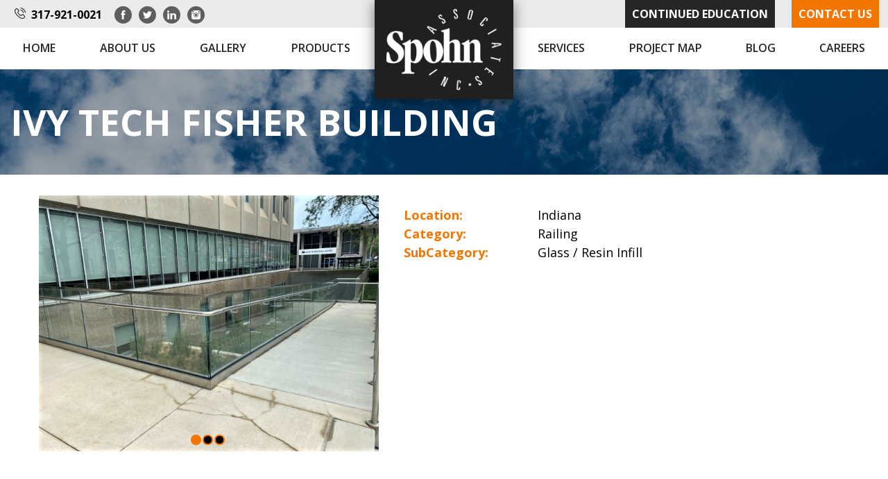

--- FILE ---
content_type: text/css
request_url: https://www.spohnassociates.com/wp-content/themes/spohn/style.css?ver=6.5.7
body_size: 43296
content:
/*
Theme Name: Spohn
Theme URI:
Author:
Author URI:
Description:
Text Domain: grizzly
Tags:



/* Table of Contents
-----------------------------------------------------------------------------
1. Clean Base
2. Base Typography
3. Images
4. Links
5. Forms
6. Tables
7.Framework
*/

.project_link{background: #d76c3e;color: #fff;padding: 15px 30px;display: inline-block;margin-top: 16px;}

.main-content{z-index: 1;position: relative;}
#field_1_5, .gfield{margin-top:30px !important;}
#et_builder_outer_content #gform_wrapper_1 .gf_right_half{width:49% !important;}
#et_builder_outer_content #gform_wrapper_1 .gf_left_half{margin-right: 2%;}
.et_divi_builder #et_builder_outer_content .et_pb_module input[type=submit]{
    display: inline-block;
    background: #f37600;
    color: #fff;
    text-transform: uppercase;
    font-weight: 700;
    padding: 8px 25px;
}

.et_divi_builder #et_builder_outer_content .et_pb_module input[type=radio] {
    margin-right: 7px;
    margin-left: 2px;
}
.et_divi_builder #et_builder_outer_content .et_pb_module input select, .et_divi_builder #et_builder_outer_content .et_pb_module input textarea, .et_divi_builder #et_builder_outer_content .et_pb_module input.text, .et_divi_builder #et_builder_outer_content .et_pb_module input.title, .et_divi_builder #et_builder_outer_content .et_pb_module input[type=email], .et_divi_builder #et_builder_outer_content .et_pb_module input[type=password], .et_divi_builder #et_builder_outer_content .et_pb_module input[type=tel], .et_divi_builder #et_builder_outer_content .et_pb_module input[type=text]{width: 100% !important;}

#team-page{display: inline-block;width: 100%;padding: 30px;}
#team-page .section{margin-bottom:20px;}
#team-page .section:last-child{margin-bottom:0;}
#team-page h3{text-align:center;}
#team-page ul{margin: 0;padding: 0;}
#team-page ul li{position: relative;
    display: inline-block;
    width: calc(24% - 30px);
    margin: 0 15px;
    margin-bottom: 30px;
    overflow: hidden;}
#team-page ul li img{width: 100%;}
#team-page ul li:before{
    content: "";
    position: absolute;
    height: 100%;
    width: 200%;
    z-index: 2;
    background: rgba(12, 12, 12, 0.8);
    -webkit-transform: rotate(8deg);
    -moz-transform: rotate(8deg);
    -ms-transform: rotate(8deg);
    transform: rotate(8deg);
    top: 60%;
    left: -90%;
    -webkit-transition: all 0.7s cubic-bezier(0.19, 0.63, 0, 1.2);
    -moz-transition: all 0.7s cubic-bezier(0.19, 0.63, 0, 1.2);
    -ms-transition: all 0.7s cubic-bezier(0.19, 0.63, 0, 1.2);
    -o-transition: all 0.7s cubic-bezier(0.19, 0.63, 0, 1.2);
    transition: all 0.7s cubic-bezier(0.19, 0.63, 0, 1.2);
}
#team-page ul li:hover:before{
    -webkit-transform: rotate(20deg);
    -moz-transform: rotate(20deg);
    -ms-transform: rotate(20deg);
    transform: rotate(20deg);
    top: 22%;
    left: -90%;
}

#team-page ul li .content{
    padding: 10px;
    position: absolute;
    bottom: 0;
    left: 0;
    right: 0;
        z-index: 5;
}

#team-page ul li:hover .content{
    bottom:20%;
    -webkit-transition: all .8s ease-out;
    -moz-transition: all .8s ease-out;
    -ms-transition: all .8s ease-out;
    -o-transition: all .8s ease-out;
    transition: all .8s ease-out;
}

#team-page ul li .content h5{
    color: #f68946;
    margin: 0;
    line-height: 25px;
    font-weight:700;
    font-size: 19px;
}
#team-page ul li .content p{
    color: #f68946;
    font-size: 12px;
    line-height: 1.5;
}

#team-page .member-info{
    max-width: 500px;
    width: 100%;
    position: fixed;
    z-index: 9999;
    top: 0;
    right: 0;
    background: #fff;
    height: 100vh;
    z-index: 99999;
}
#team-page .member-info .inf {
    height: 100%;
    overflow: scroll;
}
#team-page .member-info .control-bar{
    background: #202020;
    padding: 14px 30px;
}
#team-page .member-info .control-bar a{
    cursor: pointer;
}
#team-page .member-info .inf{
    padding:40px;
}

#team-page .member-info .inf img{width:150px;}
#team-page .member-info .inf h5{
    margin: 15px 0 3px;
    color: #f57600;
    font-size: 23px;
}
#team-page .member-info .inf{}

.modal {
  display: none;
}

/* Modal Content */
.modal-content {
  position: relative;
  background-color: #fefefe;
  margin: auto;
  padding: 0;
  width: 90%;
  max-width: 1200px;
}

/* The Close Button */
.close {
  color: white;
  float: right;
  line-height: 1;
  font-size: 24px;
  font-weight: bold;
}

.close:hover,
.close:focus {
  color: #999;
  text-decoration: none;
  cursor: pointer;
}

.team-overlay{
    background: rgba(0, 0, 0, 0.69);
    position: absolute;
    top: 0;
    left: 0;
    right: 0;
    bottom: 0;
    z-index: 9;
}

.rt-team-container .tlp-position {margin-bottom: -8px;}

.rt-team-container .layout15 .single-team-area .ttp-member-title, .rt-team-container .isotope10 .single-team-area .ttp-member-title, .rt-team-container .carousel11 .single-team-area .ttp-member-title {text-align: left;left: 7px;font-size: 10px;}

.rt-layout-filter-container .rt-filter-wrap .rt-filter-item-wrap.rt-sort-order-action { display: none;}

img.alignright { float: right !important; margin: 0 0 1em 1em !important; }
img.alignleft { float: left !important; margin: 0 1em 1em 0 !important; }
img.aligncenter { display: block !important; margin-left: auto !important; margin-right: auto !important; }
.alignright { float: right !important; }
.alignleft { float: left !important; }
.aligncenter { display: block !important; margin-left: auto !important; margin-right: auto !important; } 

#rt-team-container-498441790 .layout15 .single-team-area:before, #rt-team-container-498441790 .isotope10 .single-team-area:before, #rt-team-container-498441790 .carousel11 .single-team-area:before {background: rgba(36, 36, 36, 0.6);}
#rt-smart-modal-container.rt-modal-2120 .rt-smart-modal-header a.rt-smart-modal-close {-webkit-text-stroke: 6px rgb(255, 135, 35);}
#rt-team-container-1081913705 .single-team-area .skill-prog .fill, .tlp-team #rt-team-container-1081913705 .tlp-content, .tlp-tooltip + .tooltip > .tooltip-inner, #rt-team-container-1081913705 .layout1 .tlp-content, #rt-team-container-1081913705 .layout11 .single-team-area .tlp-title, #rt-team-container-1081913705 .carousel7 .single-team-area .team-name, #rt-team-container-1081913705 .layout14 .rt-grid-item .tlp-overlay, #rt-team-container-1081913705 .carousel8 .rt-grid-item .tlp-overlay, #rt-team-container-1081913705 .isotope6 .single-team-area h3 .team-name, #rt-team-container-1081913705 .carousel8 .rt-grid-item .tlp-overlay .social-icons:before, #rt-team-container-1081913705 .layout14 .rt-grid-item .tlp-overlay .social-icons:before, #rt-team-container-1081913705 .skill-prog .fill, #rt-team-container-1081913705 .special-selected-top-wrap .ttp-label, #rt-smart-modal-container.rt-modal-2120 .rt-smart-modal-header, #rt-team-container-1081913705 .layout6 .tlp-info-block {
    background: #f2882e;
}
#rt-team-container-361991815 .layout15 .single-team-area:before, #rt-team-container-361991815 .isotope10 .single-team-area:before, #rt-team-container-361991815 .carousel11 .single-team-area:before {
    background: rgba(0, 0, 0, 0.54)!important;
}
#rt-smart-modal-container .rt-smart-modal-main .rt-smart-modal .rt-smart-modal-main-content-wrapper .rt-smart-modal-main-content .rt-team-container h3 {margin-top: 15px !important;}
.rt-team-container h3 {
    margin-bottom: 4px !important;
    padding: 0px !important;
    line-height: 25px;
    font-weight: 400 !important;
    font-size: 19px !important;}
#rt-smart-modal-container .rt-smart-modal-main .rt-smart-modal {background: #fdfdfd !important;}
.rt-team-container .even-grid-item { width: 24% !important;}
.container-fluid.tlp-single-container .tlp-member-article {padding: 176px 0 15px !important;}
.space-medium {padding-top: 30px !important;padding-bottom: 0px !important;}

.menu-top-left-menu-container{text-align: right; width: 40%; margin-left: 1%; }
.menu-top-right-menu-container {text-align:left; width: 40%; margin-right: 1%; }

.logo-header{width: 200px;}
.info{width: 100%;margin-right: 20px;}

#top-menu{ text-align: left; display: flex;
  justify-content: space-between;
  align-items: center;}
#top-right-menu{ text-align: right; display: flex;
  justify-content: space-between;
  align-items: center;}

#text-5 .email-icon img{width: 15px;margin-top: 7px;margin-right: 9px;}
#text-5 .textwidget{margin-bottom: 15px;}
#text-5 .textwidget p{margin-bottom:5px;}
#text-2 ul{padding:0 0 0 20px;}
#text-2 ul li{list-style: disc;}


/* 1. Clean Base
------------------------------------------------------------------------------*/
html, body, div, span, object, iframe, h1, h2, h3, h4, h5, h6, p, blockquote, pre, abbr, address, cite, code, del, dfn, em, img, ins, kbd, q, samp, small, strong, sub, sup, var, b, i, dl, dt, dd, ol, ul, li, fieldset, form, label,
legend, table, caption, tbody, tfoot, thead, tr, th, td, article, aside, canvas, details, figcaption, figure, footer, header, hgroup, menu, a, nav, section, summary, time, mark, audio, video { margin:0; padding:0; border:0; outline:0; font-size:100%; vertical-align:baseline; background:transparent; text-decoration:none; list-style:none; outline:none; -webkit-font-smoothing: subpixel-antialiased; -webkit-tap-highlight-color:rgba(0,0,0,0);}

html,body { -webkit-text-size-adjust:none; height: 100%; }
article, aside, canvas, details, figcaption, figure, footer, header, hgroup, menu, nav, section, summary {display: block;}
iframe {vertical-align: top;}
textarea:focus, input:focus, a, div, img { outline: none; }


*,
*:before,
*:after {-webkit-box-sizing: border-box; -moz-box-sizing: border-box; box-sizing: border-box;}

/* 2. Base Typography
------------------------------------------------------------------------------*/
body{ color:#262626; font-size:16px; font-family: 'Open Sans', sans-serif; font-weight:400; line-height:1.5; background-color: #fff;display: flex;flex-wrap: wrap;}

.h1, .h2, .h3, .h4, .h5, .h6,
h1, h2, h3, h4, h5, h6 {color: #000; line-height: 1.2;font-weight:700; font-family: inherit; text-transform: uppercase;}

.h1, h1 {font-size:52px; margin-bottom: 20px;}
.h2, h2 {font-size:36px; margin-bottom: 20px;}
.h3, h3 {font-size:30px; margin-bottom: 18px;}
.h4, h4 {font-size:24px; margin-bottom: 17px;}
.h5, h5 {font-size:20px; margin-bottom: 15px;}
.h6, h6 {font-size:18px; margin-bottom: 10px;}
h1 a, .h1 a, h2 a, .h2 a, h3 a, .h3 a, h4 a, .h4 a, h5 a, .h5 a, h6 a, .h6 a {color: inherit; text-decoration: none;}

p { color:#262626; font-size:16px; font-weight:400; line-height:30px;  margin-bottom:20px; }
p:last-child { margin-bottom:0; }

ul{ margin:0;margin-left: 20px; padding:0; }
ul li{ font-size:16px;  color:#000; font-weight:400; line-height:1.5;padding: 0;margin-bottom: 8px; }
ul li:last-child{margin-bottom: 0;}
ul > li { list-style:outside disc; }

ol{ margin:0;margin-left: 20px; padding:0; list-style: none; }
ol li{ font-size:16px;  color:#000; font-weight:400; line-height:1.5;padding: 0;margin-bottom: 8px;  }
ol > li { list-style: outside decimal; }

blockquote{ display:block; text-align:left; margin-bottom:20px; position:relative; background:#f3f3f3; padding:20px 20px; border-left:4px solid #f37600;line-height: 2;font-size: 20px; font-style: italic;margin-bottom: 25px;}
blockquote p{ font-size:inherit; font-weight:inherit; line-height:inherit; }

hr {border:0 #000 solid; border-top-width:1px; clear:both; height:0;margin: 10px auto 40px;}

img{ border:none; max-width: 100%; vertical-align: top; height: auto;}
img[src$=".svg"] {width: 100%;}

/*
------------------------------------------------------------------------------*/
a{ color:#f37501; transition: background-color 0.3s ease 0s, color 0.3s ease 0s; }
a:hover{ color:#000; text-decoration: none; }
a:focus {outline: none;}

/* 5. Forms
------------------------------------------------------------------------------*/
label {color:#000; font-size:16px; font-weight:400; line-height:1.5;  margin-bottom:10px; display: block;}
input,
textarea,
button { font-family: 'Open Sans', sans-serif;  }
input[type="text"],
input[type="submit"],
input[type="button"],
input[type="password"],
input[type="email"],
input[type="tel"],
input[type="search"],
textarea {-webkit-appearance: none; outline: none;}

input[type="text"],
input[type="password"],
input[type="email"],
input[type="tel"],
input[type="search"],
input[type="number"],
input[type="url"],
textarea { border:1px solid transparent; padding:0 15px; color:#000; font-size:16px; height:46px; font-weight: 400; width: 100%; background-color: #f3f3f3;}
textarea{ height:150px; resize:none; overflow: auto; padding: 20px 15px; }

input[type="text"]:focus,
input[type="password"]:focus,
input[type="email"]:focus,
input[type="tel"]:focus,
input[type="search"]:focus,
input[type="number"]:focus,
textarea:focus {border-color: #f37600}

::-webkit-input-placeholder {text-transform: capitalize;}
::-moz-placeholder {text-transform: capitalize;}
:-ms-input-placeholder {text-transform: capitalize;}
:-moz-placeholder {text-transform: capitalize;}

button,
input[type="button"],
input[type="reset"],
input[type="submit"] {-webkit-appearance: button; cursor: pointer; display: inline-block;vertical-align: top;padding: 9px 28px;font-size: 14px;font-weight: 700;line-height: 1.52857143;text-align: center;border: none;text-transform: uppercase;border-radius: 0px;color: #f37600;background-color: transparent;text-transform: uppercase;border: 2px solid #f37600;border-radius: 50px; transition: all ease 0.3s;}

button:hover,
input[type="button"]:hover,
input[type="reset"]:hover,
input[type="submit"]:hover {background-color: #f37600; color: #fff;}

input[type="search"] {-webkit-appearance: textfield;}

input[type="search"]::-webkit-search-cancel-button,input[type="search"]::-webkit-search-decoration {-webkit-appearance: none;}

::-webkit-input-placeholder { opacity: 1 !important; color: #000; }
:-moz-placeholder { opacity: 1 !important; color: #000; }
::-moz-placeholder { opacity: 1 !important; color: #000; }
:-ms-input-placeholder { opacity: 1 !important; color: #000; }

.form-group {margin-bottom: 30px;}

/* buttons */
.btn, .btn-link { display: inline-block; vertical-align: top; padding: 6px 12px;font-size: 14px; font-weight: 700; line-height: 1.52857143; text-align: center; border: none; text-transform: uppercase; border-radius: 0px; color: #f37600; background-color: transparent; text-transform: uppercase; border: 2px solid #f37600; border-radius: 50px;}
.btn:hover,
.btn:focus,
.btn-link:hover,
.btn-link:focus{ color: #fff; background-color: #f37600; border-color: #f37600;text-decoration: none}
.btn-sm {padding: 9px 28px; }
.btn-md {padding: 9px 36px;}
.btn-link {padding: 10px 28px;}
.btn-group .btn{margin-right: 20px;}

/* 6. Tables
------------------------------------------------------------------------------*/
table {border-spacing: 0; border-collapse: collapse;}
td {text-align: left; font-weight: normal;}
.table-responsive {display: block;width: 100%;overflow-x: auto;-webkit-overflow-scrolling: touch;-ms-overflow-style: -ms-autohiding-scrollbar}
.table-bordered{width: 100%;max-width: 100%;text-align: left;}
.table-bordered th,
.table-bordered td{ vertical-align: bottom;border-bottom: 1px solid #ddd;padding: 10px;}

/* 7. Layout Framework
------------------------------------------------------------------------------*/
/* main container */
#wrapper {width: 100%;display: flex;min-height: 100%;position: relative;flex-wrap: wrap;background-color: #fff;justify-content: space-between;align-content: space-between;}
.main-container{width:100%;}
.header-top .container{padding:0 0 0 15px;max-width:unset !important;}
.container {max-width: 1200px;}
.body-content ul,
.body-content ol{margin-bottom: 20px;}
.body-content ul ul,
.body-content ul ol,
.body-content ol ol,
.body-content ol ul{margin-bottom: 0;}

/* header */
header .container{max-width: 1500px;}
.main-header {
    width: 100%;
    height: auto;
    position: fixed;
    z-index: 6;
    background: #fff;
}
/*
.site-header{ border-bottom: 40px solid #242424; }
.main-header:after{
    content: "";
    width: 100%;
    height: 5px;
    background: #000;
    display: block;
    position: absolute;
    left: 0;
    bottom: 0;
}*/
.header-top{background-color: #ebebeb;}
.header-top .container{max-width:1170px;}
.header-top-wrapper{ 
    display: flex;
    flex-direction: row;
    justify-content: space-between;
    align-items: stretch;
    align-content: center;
}
.phone{font-weight: 700; color: #000; padding: 7px 0; margin-left: 0.5%; }
.phone:before{content: "j"; font-family: "spohn" !important;font-style: normal !important;font-weight: normal !important;font-variant: normal !important;text-transform: none !important; margin-right: 8px;}
.phone:hover{color:#f37600;}
.social{ margin: 9px 0 0 15px; flex-grow: 1; }
.social li{display: inline-block;list-style: none; margin: 0px 3px;}
.social li:last-child{margin-right: 0px;}
.social li a{background: #5e5e5e; border-radius: 50%; height: 25px; width: 25px; display: flex;align-items: center;justify-content: center;}
.social li a img{width: 13px;}
.social li a:hover{background-color: #f37600;}
.header-button{ margin-right: 1%; }
.header-wrapper{text-align: center; max-width: 1920px;margin: 0px auto;}
.logo-header{position: absolute; left: 0px; right: 0px; top:0; max-width: 220px; margin: 0px auto; box-shadow: 0px 4px 18px rgba(0,0,0,0.5); z-index: 100;}
.logo-header a{width: 100%; display: inline-block; background-color: #202020; padding: 13px 17px;}
.logo-header a img{width: 100%; display: inline-block;}
.fixed-header{
    position: fixed;
    top: 0;
    left: 0;
    width: 100%;
    z-index: 99999;
    background: #fff;
    box-shadow: 0 2px 10px 0 rgba(0, 0, 0, 0.2);
}
body.logged-in .fixed-header{ top: 32px; }
/*.fixed-header .logo-header{ max-width: 176px; box-shadow: none; }*/
.header-button a{
    display: inline-block;
    background: #f37600;
    color: #fff;
    text-transform: uppercase;
    font-weight: 700;
    padding: 8px 10px;
    margin-left: 20px;
}
.header-button a:hover{ background: #000; }
.header-button a.header-button-2{
    background: #262626;
    color: #fff;
}
.header-button a.header-button-2:hover{
    background: #f37600;
    color: #fff;
}

/* responsive nav for small devices */
.hamburger{padding: 0;margin: 0;height: auto;width: auto; text-align: center;background-color: transparent}
.hamburger:not(.close){position: absolute;top: 36px;right: 20px;z-index: 99; border-radius: 0;border: none; background: #f37600;padding: 5px 10px; cursor: pointer;}
.hamburger:hover,
.hamburger:focus{outline: none;}
.hamburger .line{width: 30px;height: 4px;background-color: #FFF;display: block;margin: 6px auto;}
.hamburger:hover{cursor: pointer;}
.hamburger.close{padding: 10px;}
.hamburger.close .wrap{ position: relative;width: 30px;height: 30px;display: block;}
.hamburger.close .line{margin: 0;width:100%;position: absolute;top: calc(50% - 2px);transform: rotate(45deg);background-color: #fff}
.hamburger.close .line:last-child{transform: rotate(-45deg);}
#menu{position: fixed;top: 0;left: -100%;width:80%;height: 100%;background-color: #f37600;max-width: 450px;transition: all 0.3s ease-in-out;z-index: 999;}
#mobilenav{display: none;}
#mobilenav.is-open #menu{left: 0; overflow-y: scroll; }
#mobilenav .nav-logo{padding: 15px;}
#mobilenav ul,
#mobilenav li{padding: 0;margin: 0;list-style: none;position: relative; width: 100%; text-align: left;}
#mobilenav ul ul{display: none;}
#mobilenav .caret{display: block;width: 36px;height: 36px;position: absolute;top: 3px;right: 2px;cursor: pointer; z-index: 9;}
#mobilenav .caret:not(.trigger-caret){pointer-events: none;}
#mobilenav .caret:before,
#mobilenav .caret:after{content:'';position: absolute;top: 0;left: 0;bottom: 0;right: 0;display: block;margin: auto; width: 20px;height: 2px;background: #fff;}
#mobilenav .caret:after{transform: rotate(-90deg);transition: all .2s ease;}
#mobilenav .is-open > .caret:after{transform: rotate(0)}
#mobilenav ul a {display: block;padding: 10px 20px;cursor: pointer;z-index: 2;font-size: 16px;text-decoration: none;color: #ffffff;background: #f37600;border-bottom: 1px solid rgba(255,255,255,0.3);}
#mobilenav .has-sub>a{padding-right: 40px;}
#mobilenav li li a { padding-left: 30px; font-size: 14px;text-decoration: none;color: #dddddd;background: #49505a; }
#mobilenav li li li a {padding-left: 50px;}
#mobilenav .nav-backdrop{left: 0;right: 0;top: 0;bottom: 0;position: fixed;height: 100%;width: 100%;background: rgba(0,0,0,0.8);z-index: -1;opacity: 0;visibility: hidden;transition: all 0.4s ease-in;}
#mobilenav.is-open .nav-backdrop{ opacity: 1;z-index: 999;visibility: visible;}
#mobilenav .menu-outer{max-height: calc(100vh - 80px);overflow-y: auto;padding-bottom: 60px;}

/* nav */
.main-navigation{display: flex;align-items: center;flex-wrap: wrap;justify-content: space-between;}
.navigation { width:100%; height:auto; position: relative;z-index: 1;}
.navigation ul{ padding: 0; margin: 0; list-style: none; }
.navigation ul li{padding: 0; margin: 0; list-style: none; display: inline-block;}
.navigation ul li a {font-size: 13px; text-transform: uppercase; font-weight:600; color: #262626; border-bottom: 2px solid transparent; padding: 17px 0px; transition: all ease 0.3s; display: inline-block; position: relative;}
.navigation ul li a:after{content: ''; position: absolute; width: 0; height: 2px; background:#f37600; bottom: 11px; left: 0px; transition: all ease 0.3s;}
.navigation ul li a:hover:after, .navigation ul li.current-menu-item a:after, .navigation ul li.menu-item-has-children:hover > a:after{background:#f37600; width: 100%;}
.navigation ul li.menu-item-has-children .sub-menu a:after{display: none;}
.navigation ul li.menu-item-has-children > a{display: flex;}

.dropdown-toggle{display: none;}
.navigation ul li a .icon {display: none;}
.navigation ul li a .icon{width: 13px;height: 25px; margin-left: 8px;}
.navigation ul li.menu-item-has-children{position: relative;}
.navigation li.menu-item-has-children ul li.menu-item-has-children > a:after{transform: rotate(-90deg);}
.navigation ul ul{position: absolute; display:none; flex-direction: column; background: #FFF; min-width:275px; box-shadow: 0px 5px 15px 0px rgba(0,0,0,0.1);}
.navigation ul ul li a:before{display: none;}
.navigation ul ul li a{border-right:none; border-bottom: 1px solid rgba(0,0,0,0.06); width: 100%; padding: 15px 35px; transition: none;}
.navigation ul ul li:last-child a{border-bottom: none;}
.navigation ul ul li:first-child a{border-radius: 0px;}
.navigation ul ul li:hover > a{background: #f37600;color: #FFF;}
.navigation ul ul li:hover > ul {
	right: unset;
    top: 0;
    left: 100%;
}
/*.navigation #top-right-menu ul li:hover > ul {top: 40px;}*/
.navigation ul li:hover > ul{display:block;pointer-events: all;}
.navigation ul ul ul {display:none;left: 100%;top: 0;}
.navigation .menu-top-right-menu-container ul ul ul ul {
    left: -99% !important;
    position: absolute;
    z-index: 9999;
    width: 50%;
}
.navigation ul .sub-menu{left:0;}
.navigation ul .sub-menu li{padding: 0px; text-align: left; width: 100%;}
.navigation ul .sub-menu a .icon{right: 20px;transform: rotate(-90deg);}
.mobilenav-bottom{display: none;}

.secondary-navigation{ background: #202020; border-bottom: 5px solid #000; }
.secondary-navigation ul li a{ color: #fff; }

/* footer */
footer { width:100%; height:auto; line-height: normal; background-repeat: no-repeat; background-size: cover;}
.footer-wrapper{padding: 60px 0px 50px;}
footer .widget-area{display: flex;  align-items: flex-start; justify-content: space-between;}
footer .widget-title{font-size: 22px; color: #f37600; font-weight:800; margin-bottom: 10px;}
.footer-widget-1{width: 45%; padding-right: 50px;}
.footer-widget-2{width: 40%;}
.footer-widget-3{width: 30%;}
.footer-logo{width: 124px; display: block; margin: 15px 0px;}
footer .textwidget p{color:#7d7d7d; line-height: 26px;}
footer .widget ul{margin: 0px;}
footer .widget ul li{margin-bottom: 6px; list-style: none; color: #838383;}
footer .widget ul li a{font-size: 14px; color:#7d7d7d;}
footer .widget ul li a:hover{color:#f37600;}
footer .social{margin: 0px;}
footer .social li{margin: 0px 5px;}
footer .social li:first-child{margin-left: 0px;}
footer .social li a{ height: 40px;width: 40px;}
footer .social li a img{width: 20px;}
.contact-footer .widget:first-child{margin-bottom: 30px;}
footer .contact-footer .textwidget p{font-size: 14px;}
.widget_nav_menu{width: 45%; display: inline-flex;}
.site-info{width: 100%; border-top: 1px solid #292929;padding: 10px 0px;text-align: center;}
.site-info p{width: 100%;    margin: 0; color:#7d7d7d; font-size: 14px;}

/* slick slider */
.slick-next:hover, .slick-prev:hover{background: transparent}
.slick-next, .slick-prev {height: 50px;width: 50px;position: absolute;top: 50%;transform: translate(0,-50%);font-size: 0;z-index: 2;border: 0;cursor: pointer;padding: 0;transition: 0.4s all;-moz-transition: 0.4s all;-ms-transition: 0.4s all;-o-transition: 0.4s all;-webkit-transition: 0.4s all;z-index: 2;}
.slick-next:before, .slick-prev:before{position: absolute;font-family: "spohn" !important;font-style: normal !important;font-weight: normal !important;font-variant: normal !important;text-transform: none !important;font-size: 30px;color: #fff;transition:0.4s all;-moz-transition:0.4s all;-ms-transition:0.4s all;-o-transition:0.4s all;-webkit-transition:0.4s all;top: 50%;left: 0;right: 0;transform: translate(0,-50%);}
.slick-next:before{content: "a";}
.slick-prev:before{content: "a";}
.slick-next:hover:before, .slick-prev:hover:before, .slick-next:focus:before, .slick-prev:focus:before{color: #f37600;}
.slick-dots{position: absolute;left: 0;right: 0; bottom: 20px; margin: 0px;}
.slick-dots li{display: inline-block; list-style:none; margin: 0px 4px;}
.slick-dots li button{font-size: 0px; padding: 0px; border: none;height: 15px;width: 15px;background-color: #FFF; box-shadow: 0px 1px 5px 0px rgba(0, 0, 0, 0.75);}
.slick-dots li button:hover{background-color: #f37600;}
.slick-dots li.slick-active button{background-color: #f37600;}
.slick-prev{left: 5%;}
.slick-next{right: 5%;left: auto; transform: translate(0,-50%) rotate(180deg);}

/*--------- home page ------------*/
/* banner part */
.hero-slider .single-slide{background-size: cover; background-repeat: no-repeat; background-position: center;}
.hero-slider{text-align: center;}
.hero-content{display: flex; align-items: center; justify-content: center; height: 750px;}
.hero-inner{background-color:rgba(243, 118, 0, .8); text-align: center; padding: 12px 25px;}
.hero-inner .banner-title{color:#FFF; margin-bottom: 5px; font-size: 52px;}
.hero-inner .banner-title span{text-transform: lowercase; font-weight: 400;}
.hero-inner .banner-sub-title{color:#FFF; text-transform: uppercase; font-size: 36px; margin: 0px; line-height: normal; font-weight: 700;}
.hero-slider .slick-arrow:before{font-size: 50px; transition: all ease 0.3s;}
.hero-slider .slick-prev{left: 10px;}
.hero-slider .slick-next{right: 10px;left: auto;}

/* Products section  */
.products-wrapper{display: flex; align-items: center; justify-content: space-between; flex-wrap: wrap;}
.products-wrapper a{width: 50%;background-color: #838383;}
.products-block{display: flex;align-items: center;}
.products-block a:last-child{background-color: #838383; }
.products-block:nth-child(odd){display: flex;align-items: center;justify-content: flex-end;}
.products-block .products-inner{padding:20px 30px;}
.products-block:nth-child(even){display: flex;align-items: center;justify-content: flex-start;}
.product-image{height: 118px; width: 100%;max-width: 75px; margin-right: 25px; text-align: center;}
.products-inner{display: flex;align-items: center;justify-content: space-between;}
.product-details .product-title{color: #FFF; text-transform: capitalize; font-weight: 400; margin-bottom: 10px; font-size: 36px;}
.product-details .product-description{color: #FFF;}

/* Abot Section */
.about-section{padding: 70px 0px;}
.about-wrapper{display: flex;align-items: flex-start;justify-content: space-between;}
.about-content{width: 50%;}
.heading{margin-bottom: 10px;}
.heading .heading-title{position: relative; line-height: 30px; font-size: 36px; margin-bottom: 10px;}
.heading .heading-title:after{content:''; width: 41px;height: 4px; background-color: #f37600; display: block; margin-top: 20px;}
.heading .about-sub-title{font-weight: 700;}
.about-description{margin-bottom: 35px;}
.about-video{position: relative;}
.about-video video{display: none;}
.about-video .play-video{position: relative; width: 100%;height: 100%;display: block; background-color: #000;}
.about-video .play-video img{width: 100%;height: 100%;display: block;}
.about-video .play-video i{display:none !important; width: 50px;height: 50px;position: absolute;left: 0;top: 50%;-webkit-transform: translate(0,-40%);transform: translate(0,-40%);z-index: 9;right: 0;margin: 0 auto;line-height: 1;display: block;font-size: 50px;color: #fff;-webkit-transition: .4s all;transition: .4s all;}
.about-video .play-video i:hover{display:none !important;color:#f37600;}

/* Projects Gallery */
.projects-gallery{padding: 70px 0px 145px; text-align: center; background-size: cover; background-repeat: no-repeat; background-repeat: no-repeat;}
.projects-gallery .heading{margin-bottom: 20px;}
.projects-gallery .container-fluid{padding: 0px;}
.projects-gallery .heading-title{color:#FFF;}
.projects-gallery .heading .heading-title:after{margin: 20px auto 0;}
.projects-gallery-tabing{display: flex; align-items: center; justify-content: center; margin: 0px 0px 38px; border-bottom: 3px solid #f37600;}
.projects-gallery-tabing li, .projects-gallery-tabing li:last-child{list-style: none; margin: 0px 0px 15px;padding: 0px 23px;}
.projects-gallery-tabing li a{color:#a9a9a9; font-size: 18px; text-transform: uppercase;}
.projects-gallery-tabing li.active a{color:#f37600;}
.projects-heading{display: none;}
.projects-image img{width: 100%; height: 100%; display: block; transition: all ease 0.5s;}
.projects-details{transition: all ease 0.3s;}
.projects-content{padding: 20px; position: absolute; width: 100%; height: 100%; top: 0;left: 0; display: flex;align-items: flex-end;justify-content: center;}
.projects-content:after{content: '';position: absolute;width: 100%;height: 100px;bottom: 0;background-image: linear-gradient(to bottom, rgba(255,0,0,0), rgb(0, 0, 0, 0.7));}
.projects-details:hover .projects-content{padding: 33px;}
.projects-details:hover .projects-content:after{display: none;}
.projects-content-inner .project-title{ font-size: 24px; color:#FFF; margin: 0px;}
.projects-content-inner .project-title:before{content: ''; height: 4px; width: 50px; display: block; background-color: #FFF; margin: 15px auto 20px; display: none;}
.projects-content-inner{transition: all ease 0.3s; position: relative; border: none; z-index: 1;}
.projects-details:hover .projects-content-inner{border-radius: 3px; height: 100%; width: 100%; display: flex;align-items: center;flex-direction: column;justify-content: center;flex-wrap: wrap;}
.projects-details a{width: 100%; height: 100%; display: block; position: relative; background-color: #e56619;}
.project-link{background: #FFF;height: 50px;width: 50px; position: relative; display: none; transition: all ease 0.3s;}
.projects-details:hover .project-link{display:inline-flex;}
.projects-details:hover .project-link i{font-size: 24px; position: absolute;left: 0;right: 0;top: 50%;transform: translate(0 , -45%);}
.projects-details:hover .project-title:before{display: block;}
.projects-details:hover .projects-image img{opacity: 0.2;}
.projects-details:hover .project-link i{color:#f37600;}
.projects-content-inner::before, .projects-content-inner::after{content:"";width: 0;height: 3px;position: absolute;transition: all 0.2s linear;background: #fff;}
.border-block::before, .border-block::after{content:"";width:3px;height:0;position: absolute;transition: all 0.2s linear;background: #fff;}
.projects-details:hover .projects-content-inner::before,
.projects-details:hover .projects-content-inner::after{width: 100%;}
.projects-details:hover .projects-content-inner .border-block::before,
.projects-details:hover .projects-content-inner .border-block::after{height: 100%;}
.projects-content-inner::after{right:0;bottom: 0;transition-duration: 0.4s;}
.projects-content-inner .border-block::after{right:0;bottom: 0;transition-duration: 0.4s;}
.projects-content-inner::before{left: 0;top: 0;transition-duration: 0.4s;}
.projects-content-inner .border-block::before{left: 0;top: 0;transition-duration: 0.4s;}
.projects-gallery .slick-next, .projects-gallery .slick-prev{top: auto; bottom: -22%; transform: translate(0,0);}
.projects-gallery .slick-arrow:before {content: "a"; font-size: 40px;}
.projects-gallery .slick-next{right: 47%; transform: rotate(180deg);}
.projects-gallery .slick-prev{left:47%;}

/* Products-gallery */
.products-gallery{padding: 70px 0px; width: 100%; display: block;}
.products-gallery .heading{text-align: center; margin-bottom: 30px;}
.products-gallery .heading .heading-title:after{margin: 15px auto 0;}
.products-slider{margin: 0px -15px;}
.single-product{text-align: center; padding:15px; }
.product-wrapper{box-shadow: 0px 1px 4.9px 0.1px rgba(0, 0, 0, 0.2);}
.products-slider .slick-arrow:before{color:#f37600; font-size: 20px;}
.products-slider .slick-next, .products-slider .slick-prev{border: 1px solid #f37600; border-radius: 50%; height: 40px;width: 40px;}
.products-slider .slick-prev {left: -43px;}
.products-slider .slick-next{right: -43px;}
.single-product{border-radius: 3px; overflow: hidden;}
.products-gallery-details {padding: 25px 10px 15px;}
.products-gallery-title{ font-size: 20px;color: #f37600;margin-bottom: 5px; font-weight: 700; line-height: 1.2;display: inline-block;}
.products-gallery-image{position: relative;}
.products-gallery-image a{display: block; background-color: #e56619; transition: all ease 0.3s;}
.products-gallery-image a img{transition: all ease 0.3s;}
.products-gallery-image a:hover img{opacity: 0.2;}
.products-gallery-content{z-index: 1;padding: 20px;position: absolute;width: 100%;height: 100%;top: 0;left: 0;display: flex;align-items: flex-end;justify-content: center;}
.gallery-cta{width: 100%; text-align: center; margin-top: 35px;}
.gallery-cta .btn {padding: 9px 20px;}
.products-gallery-inner{height: 100%;width: 100%;display: flex;align-items: center;flex-direction: column;justify-content: center;flex-wrap: wrap; position: relative;}
.products-link{background: #FFF;height: 50px;width: 50px; position: relative; display: none; transition: all ease 0.3s;}
.products-gallery-image:hover .products-link{display:inline-flex;}
.products-gallery-image:hover .products-link i{font-size: 24px; position: absolute;left: 0;right: 0;top: 50%;transform: translate(0 , -45%);}
.products-gallery-image:hover .products-link i{color:#f37600;}
.products-gallery-inner::before, .products-gallery-inner::after{content:"";width: 0;height: 3px;position: absolute;transition: all 0.2s linear;background: #fff;}
.border-block::before, .border-block::after{content:"";width:3px;height:0;position: absolute;transition: all 0.2s linear;background: #fff;}
.products-gallery-image:hover .products-gallery-inner::before,
.products-gallery-image:hover .products-gallery-inner::after{width: 100%;}
.products-gallery-image:hover .products-gallery-inner .border-block::before,
.products-gallery-image:hover .products-gallery-inner .border-block::after{height: 100%;}
.products-gallery-inner::after{right:0;bottom: 0;transition-duration: 0.4s;}
.products-gallery-inner .border-block::after{right:0;bottom: 0;transition-duration: 0.4s;}
.products-gallery-inner::before{left: 0;top: 0;transition-duration: 0.4s;}
.products-gallery-inner .border-block::before{left: 0;top: 0;transition-duration: 0.4s;}

/* Project Maps */
.project-maps{padding: 70px 0px; background-color: #ebebeb;}
.project-maps-wraper{display: flex; align-items: flex-start; justify-content: space-between;}
.project-maps-block{width: 50%;}
.map-image{text-align: center;}

/* Spohn-blog */
.spohn-blog{padding: 70px 0px; overflow: hidden;}
.spohn-blog .container-fluid{padding: 0px;}
.spohn-blog .heading{text-align: center; margin-bottom: 20px;}
.spohn-blog .heading .heading-title:after{margin: 15px auto 0;}
.blog-wrapper{display: flex; align-content: flex-start; justify-content: space-between; flex-wrap: wrap; overflow: hidden; margin: 0px -15px;}
.blog-block{width: 50%; position: relative;}
.blog-inner{position: relative; width: 100%; height: 100%; overflow: hidden; padding: 15px;}
.blog-image{background-color: #000; position: relative;overflow: hidden; height: 100%;}
.blog-image img{width: 100%; height: 100%; display: block; opacity: 0.6;}
.blog-cotent{position: absolute;bottom: 0;width: 100%;text-align: center; padding: 30px 125px; z-index: 1;}
.blog-cotent .blog-date{color: #FFF; margin: 0 0 5px;}
.blog-cotent .blog-title{color:#FFF; margin: 0px; line-height: 33px; font-size: 24px;}
.blog-cotent .blog-title a:hover{color:#f37600;}
.blog-cotent .blog-cta{margin-top: 30px; margin-bottom: -75px; transition: all ease 0.3s;}
.blog-cotent .blog-cta .btn{padding: 6px 24px; background-color: #f37600; color:#FFF;}
.blog-cotent .blog-cta .btn:hover{background-color: transparent;color: #f37600;}
.blog-inner:hover .blog-cta{margin-bottom: 0px;}
.blog-small .blog-inner{width: 50%; height: 50%;}
.blog-small .blog-image{min-height: auto;}
.blog-block.blog-small{display: flex;align-items: flex-start;flex-wrap: wrap;}
.blog-small .blog-cotent{padding: 20px;}
.blog-small .blog-title{font-size: 20px; line-height: 30px;}
.blog-small .blog-cta {margin-top: 15px;margin-bottom: -60px;}
.spohn-blog-cta{width: 100%;margin-top: 25px;text-align: center;}

/* Spohn CTA */
.spohn-cta{background-color: #f68946; position: relative;}
.spohn-cta:before{content: ''; background: #e56619; position: absolute; width: 50%; height: 100%; left:0;}
.spohn-cta-wrapper{display: flex; align-items: center; justify-content: space-between; flex-wrap: wrap; padding: 0px 35px; position: relative;}
.cta-text{width: 78%; padding: 30px 20px 30px 0px; position: relative; background-color: #e56619;}
.cta-text:after{content: ''; position: absolute ; background-repeat: no-repeat;top: 0; background-position: right center; background-image: url(assets/images/cta-bg.png); height: 100%;left: 100%;width: 41px; background-size: cover;}
.cta-title{margin: 0px; font-size: 30px; color: #FFF; font-weight: 500; position: relative;z-index: 1;}
.cta-title span{font-weight: 800; letter-spacing: 1.5px;}
.spohn-cta .cta-button{padding: 30px 0px;}
.spohn-cta .btn{background-color: #FFF; color:#f37600; border-color:#FFF;}
.spohn-cta .btn:hover{background-color: transparent; color:#FFF;}

/* error-404 */
.page-content{padding: 70px 0px;}
.inner-banner header{padding: 45px 0px; display: flex; position: relative;}
.inner-banner header:after{content: ''; position: absolute; width: 100%; height: 100%; left: 0px; background: rgba(0,0,0,0.3); top:0;}
.inner-banner header .page-title, .inner-banner header .entry-title{color: #FFF; margin: 0px; position: relative; z-index: 1;}


/********************** PROJECTS PAGES ***********************/

#projects-page{ position: relative; padding-bottom: 50px; }

.clear{ clear: both; }

.loading{
    position: absolute;
    top: 0;
    left: 0;
    z-index: 99999;
    background: rgba(0, 0, 0, 0.1);
    width: 100%;
    height: 100%;
    display: none;
    justify-content: center;
}
.loading:before{
    content: "\f463";
    font-family: 'dashicons';
    font-size: 4em;
    display: inline-block;
    display: flex;
    flex-direction: column;
    justify-content: center;
}
.loading:before {
    -webkit-animation: rotation 2s infinite linear;
}

@-webkit-keyframes rotation {
    from {
            -webkit-transform: rotate(0deg);
    }
    to {
            -webkit-transform: rotate(359deg);
    }
}

#projects-page .sidebar{
    float: left;
    width: 27%;
}
#projects-page .projects-container{
    float: right;
    width: 70%;
}
#projects-page .filter-list{ list-style: none; margin: 0 0 25px; padding: 0; }
#projects-page .filter-list li{ 
    list-style: none;
    display: inline-block;
    width: 51%;
    padding: 0;
    margin: 0;
}
#projects-page .filter-list .choice-all{ width: 100%; }
#projects-page .filter-list .checkbox{ display: inline-block; }
#projects-page .filter-list label{ display: inline-block; margin: 0; }

#projects-page .projects-list{ list-style: none; margin: 0; padding: 0; }
#projects-page .projects-list li{ 
    list-style: none; 
    display: inline-block; 
    vertical-align: top; 
    width: 30%; 
    margin: 0 2% 25px 0;
}
#projects-page .info-contain{ margin-top: 15px; }
#projects-page .project-gallery .owl-dots{ 
    text-align: center; 
    position: absolute;
    bottom: 0;
    left: 0;
    width: 100%;
}
#projects-page .project-gallery .owl-dots .owl-dot{
    background: #000;
    border: 2px solid #f37600;
    width: 15px;
    height: 15px;
    margin-right: 2px;
}
#projects-page .project-gallery .owl-dots .owl-dot:hover,
#projects-page .project-gallery .owl-dots .owl-dot.active{ background: #f37600; }
#projects-page .info-contain .project-title{
    margin: 0;
    font-size: 20px;
    text-transform: uppercase;
}
#projects-page .info-contain .project-tax{
    font-weight: 700;
    color: #f37600;
    font-size: 14px;
}
#projects-page .info-contain .project-tax span{
    font-weight: 400;
    color: #000;
    float: right;
}

#search_project_form{ margin-bottom: 30px; }
.search_project_button{ margin-top: 10px; }

#projects-page .sidebar-2{
    float: left;
    width: 42%;
}
#projects-page .projects-container2{
    float: right;
    width: 55%;
}
.single-project-page .info-contain .project-title{ font-size: 40px !important; }
.single-project-page .info-contain .project-tax span{ width: 70%; }
.single-project-page .info-contain .project-tax{ font-size: 18px !important; }


/********************** BLOG PAGES ***********************/

#blog-page{
    display: flex;
    flex-direction: row;
    align-items: stretch;
    justify-content: space-between;
}
#blog-page .blog-posts{ width: 70%; }
#blog-page .blog-sidebar{ width: 28%; border-left: 1px solid #ccc; padding: 2%; }
#blog-page .blog-post{
    display: flex;
    flex-direction: row;
    align-items: stretch;
    justify-content: space-between;
    padding: 3%;
    border-bottom: 1px solid #ccc;
}
#blog-page .blog-post .thumb{ flex: 0 0 300px; margin-right: 25px; }
#blog-page .blog-post .more-link{ margin-top: 25px; }
.wp-pagenavi{ padding: 30px 0; }

#blog-page .blog-sidebar .widget{ margin-bottom: 25px; }

.single-blog-post{ padding: 50px 0; }
.single-blog-post .screen-reader-text{ display: none; }
.single-blog-post .nav-links{
    display: flex;
    flex-direction: row;
    align-items: stretch;
    justify-content: space-between;
}
.single-blog-post .cat-tags-links{ display: none; }

/********************** PROJECT MAP PAGE ***********************/

#project-map{ padding: 50px 0; }

/************** SEARCH PAGES **************/

#search-page .blog-posts{ padding: 50px 0; }
.blog-sidebar .icon-search{ display: none; }

.header-button-2:hover {
    background: white !important;
    color: black !important;
}

--- FILE ---
content_type: text/css
request_url: https://www.spohnassociates.com/wp-content/themes/spohn/assets/css/common-style.css?ver=1.1
body_size: 8497
content:
@charset "utf-8";

.container,
.container-fluid {padding-right: 15px;padding-left: 15px;width: 100%;max-width: 1200px;margin: auto;}
.container-fluid {max-width: 100%}

/* row and column */
.row {display: -ms-flexbox;display: flex;-ms-flex-wrap: wrap;flex-wrap: wrap;margin-right: -15px;margin-left: -15px;}
[class*="col-"]{padding-left: 15px;padding-right: 15px; position: relative;width: 100%;}
.no-gutters {margin-right: 0;margin-left: 0;}
.no-gutters > [class*="col-"] {padding-right: 0;padding-left: 0;}

/* align item */
.d-flex { display: -ms-flexbox;display: flex;-ms-flex-wrap: wrap;flex-wrap: wrap; }
.align-items-center {-webkit-box-align: center;-ms-flex-align: center;align-items: center ;}
.align-content-center {-ms-flex-line-pack: center;align-content: center;}
.align-items-end {-ms-flex-align: end ;align-items: flex-end ;}
.justify-content-center {-webkit-box-pack: center;-ms-flex-pack: center;justify-content: center;}
.justify-content-end {-webkit-box-pack: end;-ms-flex-pack: end;justify-content: flex-end;}
.justify-content-between {-webkit-box-pack: justify;-ms-flex-pack: justify;justify-content: space-between;}
.justify-content-around {-ms-flex-pack: distribute;justify-content: space-around;}

/* column structure */
/* ----- Extra small devices ≤640px ----- */
.col-12 {width: 100%}
.col-11 {width: 91.66666667%}
.col-10 {width: 83.33333333%}
.col-9 {width: 75%}
.col-8 {width: 66.66666667%}
.col-7 {width: 58.33333333%}
.col-6 {width: 50%}
.col-5 {width: 41.66666667%}
.col-4 {width: 33.33333333%}
.col-3 {width: 25%}
.col-2 {width: 16.66666667%}
.col-1 {width: 8.33333333%}
.col-offset-12 {margin-left: 100%}
.col-offset-11 {margin-left: 91.66666667%}
.col-offset-10 {margin-left: 83.33333333%}
.col-offset-9 {margin-left: 75%}
.col-offset-8 {margin-left: 66.66666667%}
.col-offset-7 {margin-left: 58.33333333%}
.col-offset-6 {margin-left: 50%}
.col-offset-5 {margin-left: 41.66666667%}
.col-offset-4 {margin-left: 33.33333333%}
.col-offset-3 {margin-left: 25%}
.col-offset-2 {margin-left: 16.66666667%}
.col-offset-1 {margin-left: 8.33333333%}
.col-offset-0 {margin-left: 0}

/* ----- Small devices ≥641px ----- */
@media (min-width:641px) {
    .col-sm-12 {width: 100%}
    .col-sm-11 {width: 91.66666667%}
    .col-sm-10 {width: 83.33333333%}
    .col-sm-9 {width: 75%}
    .col-sm-8 {width: 66.66666667%}
    .col-sm-7 {width: 58.33333333%}
    .col-sm-6 {width: 50%}
    .col-sm-5 {width: 41.66666667%}
    .col-sm-4 {width: 33.33333333%}
    .col-sm-3 {width: 25%}
    .col-sm-2 {width: 16.66666667%}
    .col-sm-1 {width: 8.33333333%}
    .col-sm-offset-12 {margin-left: 100%}
    .col-sm-offset-11 {margin-left: 91.66666667%}
    .col-sm-offset-10 {margin-left: 83.33333333%}
    .col-sm-offset-9 {margin-left: 75%}
    .col-sm-offset-8 {margin-left: 66.66666667%}
    .col-sm-offset-7 {margin-left: 58.33333333%}
    .col-sm-offset-6 {margin-left: 50%}
    .col-sm-offset-5 {margin-left: 41.66666667%}
    .col-sm-offset-4 {margin-left: 33.33333333%}
    .col-sm-offset-3 {margin-left: 25%}
    .col-sm-offset-2 {margin-left: 16.66666667%}
    .col-sm-offset-1 {margin-left: 8.33333333%}
    .col-sm-offset-0 {margin-left: 0}
}

/* ----- Medium devices ≥768px ----- */
@media (min-width:768px) {
    .col-md-12 {width: 100%}
    .col-md-11 {width: 91.66666667%}
    .col-md-10 {width: 83.33333333%}
    .col-md-9 {width: 75%}
    .col-md-8 {width: 66.66666667%}
    .col-md-7 {width: 58.33333333%}
    .col-md-6 {width: 50%}
    .col-md-5 {width: 41.66666667%}
    .col-md-4 {width: 33.33333333%}
    .col-md-3 {width: 25%}
    .col-md-2 {width: 16.66666667%}
    .col-md-1 {width: 8.33333333%}
    .col-md-offset-12 {margin-left: 100%}
    .col-md-offset-11 {margin-left: 91.66666667%}
    .col-md-offset-10 {margin-left: 83.33333333%}
    .col-md-offset-9 {margin-left: 75%}
    .col-md-offset-8 {margin-left: 66.66666667%}
    .col-md-offset-7 {margin-left: 58.33333333%}
    .col-md-offset-6 {margin-left: 50%}
    .col-md-offset-5 {margin-left: 41.66666667%}
    .col-md-offset-4 {margin-left: 33.33333333%}
    .col-md-offset-3 {margin-left: 25%}
    .col-md-offset-2 {margin-left: 16.66666667%}
    .col-md-offset-1 {margin-left: 8.33333333%}
    .col-md-offset-0 {margin-left: 0}   
}

/* ----- Large devices ≥1024px ----- */
@media (min-width:1024px) {
    .col-lg-12 {width: 100%}
    .col-lg-11 {width: 91.66666667%}
    .col-lg-10 {width: 83.33333333%}
    .col-lg-9 {width: 75%}
    .col-lg-8 {width: 66.66666667%}
    .col-lg-7 {width: 58.33333333%}
    .col-lg-6 {width: 50%}
    .col-lg-5 {width: 41.66666667%}
    .col-lg-4 {width: 33.33333333%}
    .col-lg-3 {width: 25%}
    .col-lg-2 {width: 16.66666667%}
    .col-lg-1 {width: 8.33333333%}
    .col-lg-offset-12 {margin-left: 100%}
    .col-lg-offset-11 {margin-left: 91.66666667%}
    .col-lg-offset-10 {margin-left: 83.33333333%}
    .col-lg-offset-9 {margin-left: 75%}
    .col-lg-offset-8 {margin-left: 66.66666667%}
    .col-lg-offset-7 {margin-left: 58.33333333%}
    .col-lg-offset-6 {margin-left: 50%}
    .col-lg-offset-5 {margin-left: 41.66666667%}
    .col-lg-offset-4 {margin-left: 33.33333333%}
    .col-lg-offset-3 {margin-left: 25%}
    .col-lg-offset-2 {margin-left: 16.66666667%}
    .col-lg-offset-1 {margin-left: 8.33333333%}
    .col-lg-offset-0 {margin-left: 0}
}

/* ----- Extra Large devices ≥1200px ----- */
@media (min-width:1200px) {
    .col-xl-12 {width: 100%}
    .col-xl-11 {width: 91.66666667%}
    .col-xl-10 {width: 83.33333333%}
    .col-xl-9 {width: 75%}
    .col-xl-8 {width: 66.66666667%}
    .col-xl-7 {width: 58.33333333%}
    .col-xl-6 {width: 50%}
    .col-xl-5 {width: 41.66666667%}
    .col-xl-4 {width: 33.33333333%}
    .col-xl-3 {width: 25%}
    .col-xl-2 {width: 16.66666667%}
    .col-xl-1 {width: 8.33333333%}
    .col-xl-offset-12 {margin-left: 100%}
    .col-xl-offset-11 {margin-left: 91.66666667%}
    .col-xl-offset-10 {margin-left: 83.33333333%}
    .col-xl-offset-9 {margin-left: 75%}
    .col-xl-offset-8 {margin-left: 66.66666667%}
    .col-xl-offset-7 {margin-left: 58.33333333%}
    .col-xl-offset-6 {margin-left: 50%}
    .col-xl-offset-5 {margin-left: 41.66666667%}
    .col-xl-offset-4 {margin-left: 33.33333333%}
    .col-xl-offset-3 {margin-left: 25%}
    .col-xl-offset-2 {margin-left: 16.66666667%}
    .col-xl-offset-1 {margin-left: 8.33333333%}
    .col-xl-offset-0 {margin-left: 0}
}

/* hidden element */
.hidden{ display: none ; }

/* ----- Extra small devices ≤640px ----- */
@media (max-width: 640px) {
    .hidden-xs-down {display: none ;}
}
/* ----- Small devices ≥641px ----- */
@media (min-width: 641px) {
    .hidden-sm-up {display: none ;}
}
/* ----- Small devices ≤767px ----- */
@media (max-width: 767px) {
    .hidden-sm-down {display: none ;}
}
/* ----- Medium devices ≥768px ----- */
@media (min-width: 768px) {
    .hidden-md-up {display: none ;}
}
/* ----- Medium devices ≤1024px ----- */
@media (max-width: 1023px) {
    .hidden-md-down {display: none ;}
}
/* ----- Large devices ≥1024px ----- */
@media (min-width: 1024px) {
    .hidden-xl-up {display: none ;}
}

/* Wordpress align class */
.alignnone{float: none; margin: 20px 0;}
.aligncenter {display: block; clear:both; margin:20px auto;}
.alignleft {float: left; margin: 0 20px 20px 0; }
.alignright {float: right; margin: 0 0 20px 20px;}

/* text alignment */
.text-center{text-align: center;}
.text-right{text-align: right;}
.text-left{text-align: left;}
.text-justify{text-align: justify;}

/* images */
.img-fluid {max-width: 100%;height: auto;display: block;}
.img-full{width: 100%;display: block;}

/* float class */
.float-left{float:left}
.float-right{float:right}
.float-none{float:none}

/* mange spacing */
.space-small{ padding-top: 30px; padding-bottom: 30px; }
.space-medium { padding-top: 50px; padding-bottom: 50px; }
.space-large { padding-top: 70px; padding-bottom: 70px; }
.no-bdr{border-width: 0 }

/* padding */
.no-padding{padding: 0 ;}
.pt-0{padding-top: 0;}
.pb-0{padding-bottom: 0;}
.pl-0{padding-left: 0;}
.pr-0{padding-right: 0;}
.pt-1{padding-top: 20px;}
.pb-1{padding-bottom: 20px;}
.pl-1{padding-left: 20px;}
.pr-1{padding-right: 20px;}

/* margin */
.no-margin{margin: 0 ;}
.mt-0{margin-top: 0;}
.mb-0{margin-bottom: 0;}
.ml-0{margin-left: 0;}
.mr-0{margin-right: 0;}
.mt-1{margin-top: 20px;}
.mb-1{margin-bottom: 20px;}
.ml-1{margin-left: 20px;}
.mr-1{margin-right: 20px;}

/* clear element when using */
.cf:before, .cf:after { content: ""; display: table; }
.cf:after { clear: both; }

--- FILE ---
content_type: text/css
request_url: https://www.spohnassociates.com/wp-content/themes/spohn/assets/fonts/styles.css?ver=1.3
body_size: 1362
content:
@charset "UTF-8";

@font-face {
  font-family: "spohn";
  src:url("fonts/spohn.eot");
  src:url("fonts/spohn.eot?#iefix") format("embedded-opentype"),
    url("fonts/spohn.woff") format("woff"),
    url("fonts/spohn.ttf") format("truetype"),
    url("fonts/spohn.svg#spohn") format("svg");
  font-weight: normal;
  font-style: normal;

}

[data-icon]:before {
  font-family: "spohn" !important;
  content: attr(data-icon);
  font-style: normal !important;
  font-weight: normal !important;
  font-variant: normal !important;
  text-transform: none !important;
  speak: none;
  line-height: 1;
  -webkit-font-smoothing: antialiased;
  -moz-osx-font-smoothing: grayscale;
}

[class^="icon-"]:before,
[class*=" icon-"]:before {
  font-family: "spohn" !important;
  font-style: normal !important;
  font-weight: normal !important;
  font-variant: normal !important;
  text-transform: none !important;
  speak: none;
  line-height: 1;
  -webkit-font-smoothing: antialiased;
  -moz-osx-font-smoothing: grayscale;
}

.icon-arrow:before {
  content: "\61";
}
.icon-arrow-point:before {
  content: "\62";
}
.icon-facebook:before {
  content: "\63";
}
.icon-link:before {
  content: "\64";
}
.icon-linkedin:before {
  content: "\65";
}
.icon-play-button:before {
  content: "\67";
}
.icon-twitter:before {
  content: "\69";
}
.icon-phone-call:before {
  content: "\6a";
}


--- FILE ---
content_type: text/css
request_url: https://www.spohnassociates.com/wp-content/themes/spohn/assets/css/responsive.css?ver=6.5.7
body_size: 16116
content:
/* CSS Document */

/* Table of Contents
-----------------------------------------------------------------------------
1. Desktop
2. Tablet
3. Medium devices
4. Small devices
*/
@media (min-width:1799px) {
    .navigation ul li{text-align: center;}
    .navigation ul li a {font-size: 19px;}
}

@media (min-width:1500px) and (max-width:1799px) {  
    .navigation ul li{padding: 0px 35px;}
    .navigation ul li a {font-size: 18px;}
}

/* ----- 1. Desktop Large ≥1200px and ≤1499 ----- */
@media (min-width:1200px) and (max-width:1499px) {	
    .navigation ul li{padding: 0px 20px;}
    .navigation ul li a{font-size: 16px;font-weight: 600;}
    .products-slider .slick-next{right: 40px;}
    .products-slider .slick-prev{left: 40px;}
    .projects-gallery .slick-next{right: 45%;}
    .projects-gallery .slick-prev {left: 45%;}
    .blog-inner{padding: 10px;}
    .blog-wrapper{margin: 0px -10px;}
    .blog-cotent{padding: 30px 40px;}
    .blog-cotent .blog-title{font-size: 20px;}
    .blog-small .blog-title {font-size: 16px;line-height: 24px;}
}
/* ----- 1. Desktop ≥1024px and ≤1190 ----- */
@media (min-width:1024px) and (max-width:1199px) {	
    .container {padding-right: 70px;padding-left: 70px;}
    .h1, h1{ font-size: 44px;}
    .h2, h2{font-size: 32px;}
    .navigation ul ul{visibility: visible; opacity: 1;}
    .navigation ul li{padding: 0px 10px;}
    .navigation ul li a .icon{display: none;}
    .navigation ul li a{font-size: 14px;}
    .navigation ul li a:after{display: none;}
    .navigation ul ul li:hover > ul{left: 0;}
    .navigation ul li a .icon{display: none;}
    .navigation ul li ul{visibility: visible; opacity: 1; background: #b75d08;}
    .products-slider .slick-next{right: -40px;}
    .products-slider .slick-prev{left: -40px;}
    .projects-gallery .slick-next{right: 45%;}
    .projects-gallery .slick-prev {left: 45%;}
    .blog-inner{padding: 10px;}
    .blog-wrapper{margin: 0px -10px;}
    .blog-cotent{padding: 30px 40px;}
    .blog-cotent .blog-title{font-size: 20px;}
    .blog-small .blog-title {font-size: 16px;line-height: 24px;}
    .blog-block {width: 100%;}
    #mobilenav .navigation {display: block; margin-top: 20px;}
    #mobilenav .logo-header{position: relative; margin: 0px;max-width: 160px; left: 20px;}
    #mobilenav li li a {background: #d76a03;}
    #mobilenav li li li a {background: #b75d08;}
    .header-top .container-fluid {padding: 0px 20px;}
    .hero-inner .banner-title{font-size: 44px;}
    .hero-inner .banner-sub-title{font-size: 30px;}
    .hero-content{height: 500px;}
    .products-block:nth-child(odd) .products-inner,
    .products-block:nth-child(even) .products-inner{padding: 40px;}
    .product-details .product-title{font-size: 32px;}
    .about-content{padding-right: 30px;}
    .map-image{padding: 0px 20px;}
    .spohn-cta-wrapper{padding:0px;}
    .cta-title{font-size: 26px;}
    .cta-text{width: 70%;}

    .menu-top-menu-container, .menu-top-right-menu-container{ width: 37%; }
}

/* ----- 2. Tablet ≥768px and ≤1023 ----- */
@media (min-width:768px) and (max-width:1023px) {
    #primary [class*="col-"] {width: 50%;}
    .info {position: relative;right: 45px;}
    .container {padding-right: 60px;padding-left: 60px;}
    .h1, h1{ font-size: 44px;}
    .h2, h2{font-size: 32px;}
    p{line-height: 26px;}
    .container {padding-right: 25px;padding-left: 25px;}
    .navigation ul ul{visibility: visible; opacity: 1;}
    .navigation ul li{padding: 0px 10px;}
    .navigation ul li a .icon{display: none;}
    .navigation ul li a{font-size: 14px;}
    .navigation ul li a:after{display: none;}
    .navigation ul ul li:hover > ul{left: 0;}
    .navigation ul li a .icon{display: none;}
    .navigation ul li ul{visibility: visible; opacity: 1; background: #b75d08;}
	.menu-top-left-menu-container, .menu-top-right-menu-container {width: 100%;}
    .products-slider .slick-next{right: 43%;}
    .products-slider .slick-prev{left: 43%;}
    .products-slider .slick-next, .products-slider .slick-prev{ top: 100%;}
    .projects-gallery .slick-next{right: 43%;}
    .projects-gallery .slick-prev {left: 43%;}
    .projects-gallery .slick-arrow:before {font-size: 30px;}
    .projects-slider .item{width: 33.33%;}
    .projects-content{padding: 15px;}
    .projects-content-inner .project-title{line-height: normal;padding: 0 15px; font-size: 17px;}
    .projects-gallery .slick-next, .projects-gallery .slick-prev{ bottom: -35%;}
    .gallery-cta{margin-top: 100px;}
    
    .blog-inner{padding: 10px;}
    .blog-wrapper{margin: 0px -10px;}
    .blog-cotent{padding: 30px 40px;}
    .blog-cotent .blog-title{font-size: 20px;}
    .blog-small .blog-title {font-size: 16px;line-height: 24px;}
    .blog-block {width: 100%;}
   
    .navigation{display: none;}
    .logo-header{left: 30px;right: auto; max-width: 180px;}
    #mobilenav{display: block;}
    #mobilenav .navigation {display: block; margin-top: 20px;}
    #mobilenav .logo-header{position: relative; margin: 0px;max-width: 160px; left: 20px;}
    #mobilenav li li a {background: #d76a03;}
    #mobilenav li li li a {background: #b75d08;}
    .navigation ul li a:after{display: none;}
    
    .header-top .container-fluid {padding: 0px 20px;}
    .hero-inner .banner-title{font-size:34px;}
    .hero-inner .banner-sub-title{font-size: 24px;}
    .hero-content{height: 400px;}
    .hero-slider .slick-arrow:before {font-size: 35px;}
    
    .products-block:nth-child(odd) .products-inner,
    .products-block:nth-child(even) .products-inner{padding: 40px;}
    .product-details .product-title{font-size: 28px;}
    .products-inner{align-items: flex-start;}
    .heading .heading-title{font-size: 32px;}
    
    .about-content{padding-right: 30px;}
    .about-video{width: 50%;}
    .about-description {margin-bottom: 20px;}
    .map-image{padding: 0px 20px;}
    .spohn-cta-wrapper{padding:0px;}
    .cta-title{font-size: 22px;}
    .cta-text{width: 68%;}
    .widget_nav_menu {width: 100%;}
    .error-404 header {padding: 155px 0px 100px;}
    .page-content {padding: 60px 0px;}

    .navigation{display: none;}
    .menu-top-left-menu-container, .menu-top-right-menu-container{ width: 100%; }
    .logo-header{left: 20px;right: auto;}
    #mobilenav{display: block;}

    .header-top-wrapper{ justify-content: flex-end; }
    .social{ flex-grow: 0; margin-right: 1%; }
    
    #projects-page .sidebar-2, #projects-page .projects-container2{ float: none; width: 100%; }
    
}

@media (max-width:1023px){

    .navigation .menu-top-right-menu-container ul ul ul ul {left: 0 !important;}

    .main-navigation, #top-menu, #top-right-menu{ display: block; }
    .menu-top-menu-container{ margin-left: 0; }
    .menu-top-right-menu-container{ margin-right: 0; }
	.menu-top-left-menu-container{ margin-left: 0; }

    #blog-page{ display: block; }
    #blog-page .blog-posts{ width: 100%; }
    #blog-page .blog-sidebar{ width: 100%; border-left: none; }
	
	.header-button{ display: none; }
	.header-button-mobile{ display: block; margin-top: 5px; }
	.header-button a{ display: block; }

}


@media (max-width:1100px) and (min-width:992px){
    #team-page ul li {width: calc(33% - 15px);margin: 0 7.5px;}
    #team-page ul li:before {-webkit-transform: rotate(5deg);-moz-transform: rotate(5deg);-ms-transform: rotate(5deg);transform: rotate(5deg);top: 71%;left: -90%;}
}

@media (max-width:991px) and (min-width:768px){
    #projects-page .projects-list li {width: 47%;margin: 0 2% 25px 0;}
    #projects-page .filter-list li {width: 100%;}
    #team-page ul li {width: calc(49% - 30px);}    
    #team-page ul li:before {width: 270%;top: 60%;left: -167%;}
    #team-page ul li .content {bottom: 15px;}
}

/* ----- 3. Medium devices ≤767px ----- */
@media (max-width:767px) {
    #team-page .member-info .inf {padding: 20px;font-size: 15px;}
    #team-page .member-info .inf h5 {margin: 8px 0 0px;font-size: 21px;}
    #team-page .member-info .inf h6{font-size: 18px;}
    
    .products-wrapper a {display: inline-block;width: 100%;text-align: center;}
    .product-image {margin: 0 auto 20px !important;}
    .projects-gallery .projects-slider-wrapper .d_active{margin-bottom:2px;}
    .projects-gallery .projects-slider-wrapper .slick-slider{margin-bottom:45px;}
    
    .body-content{position: relative;z-index: 2;}
    .products-wrapper {display: inline-block;}
    #projects-page .sidebar {width: 100%;}
    #projects-page .projects-container {width: 100%;}
    #projects-page .projects-list li {width: 100%;margin: 0 0 50px 0;}
    #team-page ul li {width: 100%;margin: 0;}
    #team-page ul li {display:block;max-width: 280px;margin: 0 auto 30px;}
    #team-page ul li .content h5 {line-height: 31px;font-size: 27px;}
    #team-page ul li .content p {font-size: 14px;line-height: 1.5;}
    
    #et_builder_outer_content #gform_wrapper_1 .gfield_radio li{width: 100%;display: inline-block;}
    
    #primary [class*="col-"] {width: 100%;}
    .hamburger:not(.close){top:28px;}
    .info {margin-right: 67px;}
    .container {padding-right: 40px;padding-left: 40px;}
    .h1, h1{font-size: 38px;}
    .h2, h2 {font-size: 26px;}
    .h3, h3 {font-size: 24px;}
    .btn-group .btn {margin-right: 10px;margin-bottom: 10px;}
    p{line-height: 26px;}
    .container {padding-right: 25px;padding-left: 25px;}
    .navigation ul ul{visibility: visible; opacity: 1;}
    .navigation ul li{padding: 0px 10px;}
    .navigation ul li a .icon{display: none;}
    .navigation ul li a{font-size: 14px;}
    .navigation ul li a:after{display: none;}
    .navigation ul ul li:hover > ul{left: 0;}
    .navigation ul li a .icon{display: none;}
    .navigation ul li ul{visibility: visible; opacity: 1; background: #b75d08;}
    .menu-top-left-menu-container, .menu-top-right-menu-container {width: 100%;}
	
    .products-block{width: 100%;}
    .products-inner{max-width: 100%;}
    .products-slider .slick-next{right: 43%;}
    .products-slider .slick-prev{left: 43%;}
    .products-slider .slick-next, .products-slider .slick-prev{ top: 100%; margin-top: 50px;}
    
    .product-image {height: 100px;width: 100px;}
    .projects-gallery{padding: 40px 0 0;}
    .projects-gallery .slick-next{right: 0;}
    .projects-gallery .slick-prev {left: 0;}
    .projects-gallery .slick-arrow:before {font-size: 30px;}
    .projects-slider .item{width: 33.33%;}
    .projects-content{padding: 15px;}
    .projects-content-inner .project-title{line-height: normal;padding: 0 15px; font-size: 17px;}
    .projects-gallery .slick-next, .projects-gallery .slick-prev{ bottom: auto;top: 50%;transform: translate(0, -50%);}
    .projects-gallery .slick-next{transform: translate(0, -50%) rotate(180deg);}
    .projects-gallery-tabing{display: none;}
    .projects-heading {display: block;width: 100%;text-align: center;padding: 15px 0;text-transform: uppercase;background: #f37600;color: #fff;font-size: 18px;margin-bottom: 10px;}
    .gallery-cta{margin-top: 100px;}
    
    .spohn-blog{padding: 50px 0px;}
    .blog-small .blog-inner{width: 100%; height: auto;}
    .blog-inner{padding: 10px;}
    .blog-wrapper{margin: 0px -10px;}
    .blog-cotent{padding: 30px 40px;}
    .blog-cotent .blog-title{font-size: 20px;}
    .blog-small .blog-title {font-size: 16px;line-height: 24px;}
    .blog-block {width: 100%;}
    
    .navigation{display: none;}
    .logo-header{float: left;position:relative;right: auto; max-width: 150px;}
    #mobilenav{display: block;}
    #mobilenav .navigation {display: block; margin-top: 20px;}
    #mobilenav .logo-header{position: relative; margin: 0px;max-width: 160px; left: 20px;}
    #mobilenav li li a {background: #d76a03;}
    #mobilenav li li li a {background: #b75d08;}
    .navigation ul li a:after{display: none;}
    
    .header-top .container-fluid {padding: 0px 20px;}
    .hero-inner .banner-title{font-size:30px;}
    .hero-inner .banner-sub-title{font-size: 20px;}
    .hero-content{height: 330px;}
    .hero-slider .slick-arrow:before {font-size: 35px;}
    .hero-slider .slick-next, .hero-slider .slick-prev{height: 30px;width: 30px;}
    
    .products-gallery{padding:40px 0 100px;}
    .products-block:nth-child(odd) .products-inner,
    .products-block:nth-child(even) .products-inner{padding: 30px;}
    .product-details .product-title{font-size: 28px;}
    .products-inner{align-items: flex-start;}
    .heading .heading-title{font-size: 28px;}
    
    .about-section {padding: 50px 0px;}
    .about-content{padding-right: 0px; width: 100%; margin-bottom: 30px;}
    .about-wrapper{flex-direction: column;}
    .about-video{width: 50%;}
    .about-description {margin-bottom: 20px;}
    .about-video{width: 100%;}
    .map-image{padding: 0px; margin-bottom: 30px;}
    .spohn-cta:before{display: none;}
    .spohn-cta-wrapper{padding:0px;}
    .spohn-cta .container{padding: 0px;}
    .spohn-cta .cta-button {padding: 30px 15px;}
    .cta-title{font-size: 22px;}
    .cta-text{width: 90%;padding: 30px 15px;}
    
    .project-maps{padding: 50px 0px;}
    .project-maps-wraper{flex-direction: column-reverse;}
    .project-maps-block {width: 100%;}    
    
    .widget_nav_menu {width: 100%;}
    .footer-wrapper{padding: 50px 0px;}
    footer .widget-title{font-size: 18px;}
    footer .widget-area{flex-direction: column;}
    .footer-widget-1, .footer-widget-2, .footer-widget-3 {width: 100%;padding-right: 0px;}
    footer .widget-column{margin-bottom: 40px;}
    footer .widget-column:last-child{margin-bottom: 0px;}
    .error-404 header {padding: 120px 0px 70px;}
    .page-content {padding: 40px 0px;}

    .header-top-wrapper{ justify-content: flex-end; }
    .social{ flex-grow: 0; margin-right: 1%; }
}

/* ----- 4. Small devices ≤640px ----- */
@media (max-width:640px) {
    
    #primary [class*="col-"] {width: 100%;}
    .info {display:none;}
    .container {padding-right: 15px;padding-left: 15px;}   
    .h1, h1{font-size: 38px;}
    .h2, h2 {font-size: 26px;}
    .h3, h3 {font-size: 24px;}
    .header-top{display: none;}
    .mobilenav-bottom{display: block;}
    .logo-header {left: 15px;max-width: 100px;}
    #mobilenav .logo-header{ max-width: 100px;}
    
    #mobilenav .social{margin: 20px; text-align: center;}
    #mobilenav .social li{width: auto; margin: 0px 5px;}
    #mobilenav .social li:first-child{margin-left: 0px;}
    #mobilenav .social li a{margin: 0px;padding: 0;display: flex;border: 1px solid;}
    #mobilenav .phone{padding: 10px 20px;}
    
    .hamburger:not(.close) {top: 15px;right: 15px; padding: 3px 8px;}
    .hamburger .line{width: 26px;height: 4px; margin: 5px auto;}
    .hero-inner .banner-title {font-size: 24px;}
    .hero-inner .banner-sub-title {font-size: 18px;}
    .hero-content{padding: 100px 0px 60px; height: auto;}
    .hero-content slick-dots{bottom: 12px;}
    .products-inner{flex-direction: column;}
    .slick-dots li button{ height: 12px;width: 12px;}
    .product-image {height: 70px;width: 70px;     margin: 0px 0px 20px;}
    .product-image img{width: 100%; height: 100%; display: block;}
    .products-block:nth-child(odd) .products-inner, .products-block:nth-child(even) .products-inner {padding: 30px 15px;}
    .product-details .product-title {font-size: 24px;}
    .about-section {padding: 40px 0px;}
    .projects-gallery {padding: 40px 0 0;}
    .heading .heading-title {font-size: 24px;}
    .products-slider .slick-prev {left: 35%;}
    .products-slider .slick-next {right: 35%;}
    .project-maps {padding: 40px 0px;}
    .spohn-blog {padding: 40px 0px;}
    .blog-cotent {padding: 20px;}
    .blog-cotent .blog-title {font-size: 16px;line-height: 24px;}
    .blog-inner {padding: 5px 0px;}
    .blog-wrapper {margin: 0;}
    .blog-cotent .blog-cta {margin-top: 20px;}
    .cta-text{width: 100%;}
    .cta-text:after{display: none;}
    .site-info p{line-height: 20px;}
    .footer-wrapper {padding: 40px 0px;}
    footer .widget-column {margin-bottom: 30px;}

    #blog-page .blog-post{ display: block; }
    #blog-page .blog-post .thumb{ text-align: center; }
    #blog-page .blog-contain{ margin-top: 25px; }
}

/* ----- 4. Small devices ≤320px ----- */
@media (max-width:320px) {
    .h1, h1{font-size: 26px;}
}

--- FILE ---
content_type: application/javascript
request_url: https://www.spohnassociates.com/wp-content/themes/spohn/assets/js/scripts.js?ver=1.0
body_size: 6604
content:
var $ = jQuery.noConflict();

/* Script on ready
------------------------------------------------------------------------------*/
$(document).ready(function(){
    //do jQuery stuff when DOM is ready
    
    /* banner slider */
    if ($('.hero-slider').length > 0){
        $('.hero-slider').slick({
            infinite: true,
            slidesToShow: 1,
            slidesToScroll: 1,
            dots: true,
            fade: true,
            cssEase: 'linear',
            speed: 500,
            responsive: [
                {
                    breakpoint: 641,
                    settings: {
                        arrows: false,
                    }
                },
            ]
        });
    }
    
    /* Products gallery slider */
    if ($('.products-slider').length > 0){
        $('.products-slider').slick({
            arrows: true,
            infinite: true,
            speed: 300,
            slidesToShow:3,
            slidesToScroll: 1,
            responsive: [
                {
                    breakpoint: 1024,
                    settings: {
                        slidesToShow:2,
                    }
                },
                {
                    breakpoint: 641,
                    settings: {
                        slidesToShow: 1,
                    }
                },
            ]
        });
    }
    
    // Projects Gallrey tabbed content
    // http://www.entheosweb.com/tutorials/css/tabs.asp
    $(".projects-slider").hide();
    $(".projects-slider:first").show();
    /* if in tab mode */
    $("ul.projects-gallery-tabing li").click(function() {
        $(".projects-slider").hide();
        var activeTab = $(this).attr("rel"); 
        $("#"+activeTab).fadeIn();		
        $("ul.projects-gallery-tabing li").removeClass("active");
        $(this).addClass("active");
        $(".projects-heading").removeClass("d_active");
        $(".projects-heading[rel^='"+activeTab+"']").addClass("d_active");
        $('.projects-slider').slick('setPosition', 0);
    });
    /* if in drawer mode */
    $(".projects-heading").click(function() {
        $(".projects-slider").hide();
        var d_activeTab = $(this).attr("rel"); 
        $("#"+d_activeTab).fadeIn();
        $(".projects-heading").removeClass("d_active");
        $(this).addClass("d_active");
        $("ul.projects-gallery-tabing li").removeClass("active");
        $("ul.projects-gallery-tabing li[rel^='"+d_activeTab+"']").addClass("active");
        $('.projects-slider').slick('setPosition', 0);
    });
    $('ul.projects-gallery-tabing li').last().addClass("tab_last");
    
    /* Projects Slider */
    if($('.projects-slider').length > 0) {
        $('.projects-slider').slick({
            arrows: true,
            infinite: true,
            speed: 300,
            slidesToShow:4,
            slidesToScroll: 1,
            variableWidth: true,
            responsive: [
                {
                    breakpoint: 1199,
                    settings: {
                        slidesToShow: 3,
                    }
                },
                {
                    breakpoint: 1023,
                    settings: {
                        slidesToShow: 3,
                        variableWidth: false
                    }
                },
                {
                    breakpoint: 768,
                    settings: {
                        slidesToShow: 2,
                        variableWidth: false
                    }
                },
                {
                    breakpoint: 640,
                    settings: {
                        slidesToShow: 1,
                        variableWidth: false
                    }
                },
            ]
        });
    }
    
    /* Responsive Jquery Navigation */
    $('.hamburger').click(function(event){
        $('#mobilenav').toggleClass('is-open');
    });
    $('#mobilenav .nav-backdrop').click(function(){
        $('#mobilenav').removeClass('is-open');
    });

    $('body').on('keyup',function(evt) {
        if (evt.keyCode == 27) {
            $('.hamburger.is-active').removeClass('is-active');
            $('#mobilenav.is-show').removeClass('is-show');
        }
    });

    var clickable = $('#menu').attr('link-clickable');
    $('#mobilenav li:has(ul)').addClass('has-sub');
    $('#mobilenav .has-sub>a').after('<em class="caret">');
    if(clickable == 'true'){
        $('#mobilenav .has-sub>a').addClass('trigger-caret').attr('href','javascript:;');
    }else{
        $('#mobilenav .has-sub>.caret').addClass('trigger-caret');
    }

    /* menu open and close on single click */
    $(document).on('click','#mobilenav .has-sub>.trigger-caret',function(event){
        var element = $(this).parent('li');
        if (element.hasClass('is-open')) {
            element.removeClass('is-open');
            element.find('li').removeClass('is-open');
            element.find('ul').slideUp(200);
        }
        else {
            element.addClass('is-open');
            element.children('ul').slideDown(200);
            element.siblings('li').children('ul').slideUp(200);
            element.siblings('li').removeClass('is-open');
            element.siblings('li').find('li').removeClass('is-open');
            element.siblings('li').find('ul').slideUp(200);
        }
    });  
    $('.match-height').matchHeight();
    
    // logo has higher z-index value when sub menu items are shown
    // dynamically set the z-index when menu items are hovered
    $('.main-navigation .menu-item').hover(
        function(){
            $('.logo-header').css('z-index', 1);
        },
        function(){
            $('.logo-header').css('z-index', 100);
        }
    );
    
});

/* Script on load
------------------------------------------------------------------------------*/
$(window).load(function() {

});

/* Script on scroll
------------------------------------------------------------------------------*/
$(window).scroll(function() {
    
    if ($(window).scrollTop() >= 200) {
        $('.main-header').addClass('fixed-header');
    }
    else {
        $('.main-header').removeClass('fixed-header');
    }
    
});


/* Script on resize
------------------------------------------------------------------------------*/
$(window).resize(function() {
    
});
$(window).on('load resize', function () {
    var headerSize = $(".main-header").outerHeight();
    $('.content-area').css('margin-top',headerSize);
});

/* Script all functions
------------------------------------------------------------------------------*/

--- FILE ---
content_type: application/javascript
request_url: https://www.spohnassociates.com/wp-content/themes/spohn/assets/js/projects-script.js?ver=1.0
body_size: 3152
content:
( function( $ ) {

    // Owl Carousel
   $('#projects-page .project-gallery').owlCarousel({
        center: true,
        loop: true,
        items:1,
        dots: true,
        margin:10,
        autoplay:true,
        autoplayTimeout:5000,
        autoplayHoverPause:true
    });

    // filter products based on price selection
	$('#projects-page').on('click', '.project-checkbox', function(){
        filter_projects();
    });

    // get subcategories when parent category is selected
    $('#projects-page').on('click', '.cat-checkbox', function(){
        get_subcategories();
    });
    
    $('.search_project_form').submit(function(event){        
        return false;
    });
    
    $('#projects-page').on('click', '.search_project_button', function(){
        filter_projects();
        
        return false;
    });

    function filter_projects(){
        var locations = $('input.loc-checkbox:checked').map(function()
        {
            return $(this).val();
        }).get();
        var categories = $('input.cat-checkbox:checked').map(function()
        {
            return $(this).val();
        }).get();
        var subcategories = $('input.subcat-checkbox:checked').map(function()
        {
            return $(this).val();
        }).get();
        
        var data = {
			'action': 'filter_projects_action',
            '_nonce': nextfly_filter_projects.security_nonce,
            'locations': locations,
            'categories': categories,
            'subcategories': subcategories,
            's': $('#search_project_field').val()
        };

        if(!$.active)
        {
            $.ajax({
                url : nextfly_filter_projects.ajaxurl, // AJAX handler
                data : data,
                type : 'POST',
                beforeSend : function ( xhr ) {
                    $('.loading').css('display', 'flex');
                },
                success : function( data ){
                    $('#projects-page .projects-list').html(data);
                    $('#projects-page .project-gallery').owlCarousel({
                        center: true,
                        loop: true,
                        items:1,
                        dots: true,
                        margin:10,
                        autoplay:true,
                        autoplayTimeout:5000,
                        autoplayHoverPause:true
                    });
                    $('.loading').hide();
                }
            });
        }
    }

    function get_subcategories(){
        var categories = $('input.cat-checkbox:checked').map(function()
        {
            return $(this).val();
        }).get();
        
        var data = {
			'action': 'get_projects_subcategories',
            '_nonce': nextfly_projects_subcategories.security_nonce,
            'categories': categories
        };

        $.ajax({
            url : nextfly_projects_subcategories.ajaxurl, // AJAX handler
            data : data,
            type : 'POST',
            success : function( data ){
                $('.subcategories-filter').html(data);
            }
        });
    }

} )( jQuery );
